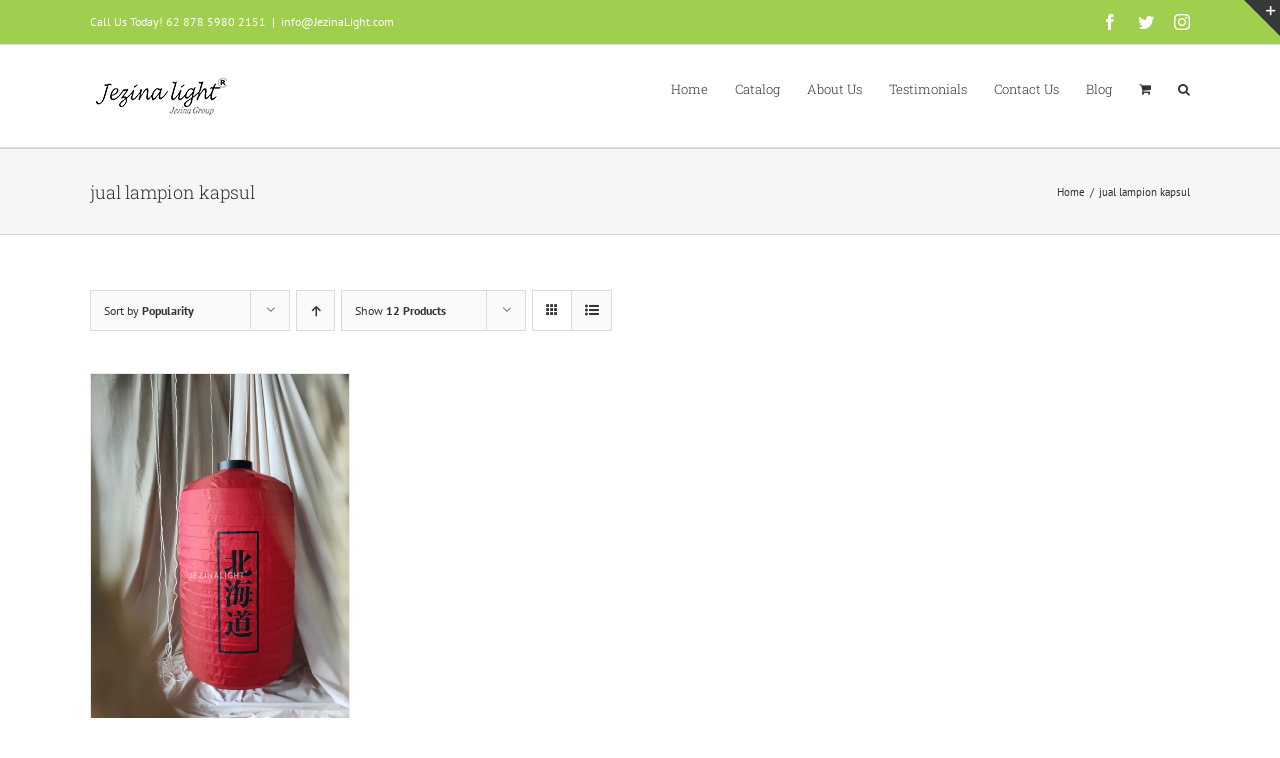

--- FILE ---
content_type: text/javascript; charset=UTF-8
request_url: http://jezinalight.com/wp-content/themes/Avada/assets/min/js/general/avada-sliding-bar.js?ver=7.4.1
body_size: 929
content:
function slidingBarHandling(){var i=jQuery(".fusion-sliding-bar-area"),n=i.children(".fusion-sliding-bar");i.hasClass("open")?(i.removeClass("open"),jQuery(".fusion-icon-sliding-bar").removeClass("fusion-main-menu-icon-active"),jQuery("body").removeClass("fusion-sliding-bar-active"),(i.hasClass("fusion-sliding-bar-position-top")||i.hasClass("fusion-sliding-bar-position-bottom"))&&n.slideUp(240,"easeOutQuad")):jQuery(this).hasClass("fusion-sb-close")||(i.addClass("open"),jQuery(".fusion-icon-sliding-bar").addClass("fusion-main-menu-icon-active"),jQuery("body").addClass("fusion-sliding-bar-active"),(i.hasClass("fusion-sliding-bar-position-top")||i.hasClass("fusion-sliding-bar-position-bottom"))&&n.slideDown(240,"easeOutQuad"),setTimeout(function(){"function"==typeof jQuery.fn.reinitializeGoogleMap&&n.find(".shortcode-map").each(function(){jQuery(this).reinitializeGoogleMap()}),n.find(".fusion-carousel").length&&"function"==typeof generateCarousel&&generateCarousel(),n.find(".fusion-portfolio").each(function(){var i=jQuery(this).find(".fusion-portfolio-wrapper"),n=i.attr("id");n&&(i=jQuery("#"+n)),i.isotope()}),n.find(".fusion-gallery").each(function(){jQuery(this).isotope()}),"function"==typeof jQuery.fn.fusionCalcFlipBoxesHeight&&n.find(".fusion-flip-boxes").not(".equal-heights").find(".flip-box-inner-wrapper").each(function(){jQuery(this).fusionCalcFlipBoxesHeight()}),"function"==typeof jQuery.fn.fusionCalcFlipBoxesEqualHeights&&n.find(".fusion-flip-boxes.equal-heights").each(function(){jQuery(this).fusionCalcFlipBoxesEqualHeights()}),"function"==typeof jQuery.fn.equalHeights&&n.find(".fusion-fullwidth.fusion-equal-height-columns").each(function(){jQuery(this).find(".fusion-layout-column .fusion-column-wrapper").equalHeights()}),n.find(".crossfade-images").each(function(){fusionResizeCrossfadeImagesContainer(jQuery(this))}),n.find(".fusion-blog-shortcode").each(function(){jQuery(this).find(".fusion-blog-layout-grid").isotope()}),"function"==typeof calcSelectArrowDimensions&&calcSelectArrowDimensions(),jQuery(window).trigger("resize")},350))}jQuery(document).ready(function(){jQuery(".fusion-sliding-bar-area.open-on-load").length&&(slidingBarHandling(),jQuery(".fusion-sliding-bar-area").removeClass("open-on-load")),(jQuery(".fusion-sliding-bar-area").hasClass("fusion-sliding-bar-position-right")||jQuery(".fusion-sliding-bar-area").hasClass("fusion-sliding-bar-position-left"))&&jQuery(".fusion-sliding-bar-content-wrapper").limitScrollToContainer(),"menu"!==jQuery(".fusion-sliding-bar-area").data("toggle")&&(Modernizr.mq("only screen and (max-width: "+jQuery(".fusion-sliding-bar-area").data("breakpoint")+"px)")?(jQuery(".fusion-sliding-bar-area").removeClass("fusion-sliding-bar-toggle-"+jQuery(".fusion-sliding-bar-area").data("toggle")),jQuery(".fusion-sliding-bar-area").addClass("fusion-sliding-bar-toggle-triangle")):(jQuery(".fusion-sliding-bar-area").removeClass("fusion-sliding-bar-toggle-triangle"),jQuery(".fusion-sliding-bar-area").addClass("fusion-sliding-bar-toggle-"+jQuery(".fusion-sliding-bar-area").data("toggle"))),jQuery(window).on("fusion-resize-horizontal",function(){Modernizr.mq("only screen and (max-width: "+jQuery(".fusion-sliding-bar-area").data("breakpoint")+"px)")?(jQuery(".fusion-sliding-bar-area").removeClass("fusion-sliding-bar-toggle-"+jQuery(".fusion-sliding-bar-area").data("toggle")),jQuery(".fusion-sliding-bar-area").addClass("fusion-sliding-bar-toggle-triangle")):(jQuery(".fusion-sliding-bar-area").removeClass("fusion-sliding-bar-toggle-triangle"),jQuery(".fusion-sliding-bar-area").addClass("fusion-sliding-bar-toggle-"+jQuery(".fusion-sliding-bar-area").data("toggle")))}))}),jQuery(window).on("load",function(){jQuery(document.body).on("click",".fusion-sb-toggle, .fusion-icon-sliding-bar, .fusion-sb-close, .avada-sliding-toggle",function(i){i.preventDefault(),slidingBarHandling()})});